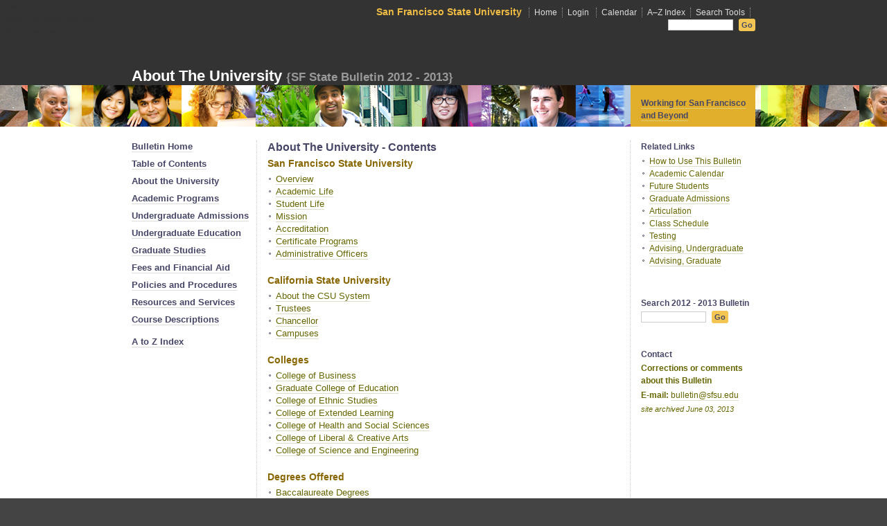

--- FILE ---
content_type: text/html
request_url: https://www.sfsu.edu/~bulletin/previous_bulletins/1213/about_tc.htm
body_size: 3592
content:
<!DOCTYPE html PUBLIC "-//W3C//DTD XHTML 1.0 Strict//EN"
        "http://www.w3.org/TR/xhtml1/DTD/xhtml1-strict.dtd">
<html xmlns="http://www.w3.org/1999/xhtml" xml:lang="en" lang="en"><!-- InstanceBegin template="/Templates/bulletin_az.dwt" codeOutsideHTMLIsLocked="false" -->

<!-- *****************************************************
Template Version 1.05 - 04/09/09

Use of this template constitutes an agreement to follow the SF State Web Template Guidelines at http://www.sfsu.edu/~news/webtemplate and to meet California Government Code 11135, implementing Section 508 legislation at http://www.sfsu.edu/~dprc/access/  before publishing pages to the Web.

1. Template overview: http://www.sfsu.edu/~news/webtemplate/structure.html
2. Accessibility Review: http://www.sfsu.edu/access/webaccess/
3. Getting your own Local Google Site Search
4. Creating a Custom 404 page :http://www.sfsu.edu/training/htaccess.htm

Steps to Going Live with the SF State Web Template
Before you begin
Step 1: Download and copy template files.
Step 2: Replace the Unit Header and Sub Header images.
Step 3: Fill in placeholders and navigation.
Step 4: Build website.

========================================================================================
Changing the image bar
========================================================================================

Simply create and save your images in the images directory and name it "imagebox.jpg"   This will override the current image.

============================================
Getting your own Local Google Site Search
============================================
DoIT offers a local google search box.  This search box would be limited to your web site only.  Thus making it easier for users to find information on your site.

To request a local google searchbox, email webteam@sfsu.edu the follow:
1. Site name
2. Site URL

Please allow up to 5 days for your request to be processed.
***************************************************** -->


<head>
<!-- InstanceBeginEditable name="Meta Data" -->
<meta http-equiv="Content-Type" content="text/html; charset=utf-8" />
<meta name="description" content="SF State Bulletin 2012-2013" />
<meta name="keywords" content="SF State Bulletin 2012-2013" />
<!-- InstanceEndEditable -->

<!-- InstanceBeginEditable name="Title bar" -->
<title>About the University - San Francisco State University Bulletin 2012 - 2013</title>
<!-- InstanceEndEditable -->

<!-- InstanceParam name="Image with Caption" type="boolean" value="false" -->


<!-- css -->
<link rel="stylesheet" type="text/css" media="all" href="/template/includes/global.css" />
<link rel="stylesheet" type="text/css" media="print" href="/template/includes/print.css" />
<link rel="stylesheet" type="text/css" media="all" href="includes/local_tk_wm.css" />

<!--[if lt IE 7]><link rel="stylesheet" type="text/css" href="/template/includes/ie.css"  /><![endif]-->

<!-- javascript -->
<script type="text/javascript" src="/template/includes/global.js"></script>


<script type="text/javascript">

  var _gaq = _gaq || [];
  _gaq.push(['_setAccount', 'UA-17476966-1']);
  _gaq.push(['_trackPageview']);

  (function() {
    var ga = document.createElement('script'); ga.type = 'text/javascript'; ga.async = true;
    ga.src = ('https:' == document.location.protocol ? 'https://ssl' : 'http://www') + '.google-analytics.com/ga.js';
    var s = document.getElementsByTagName('script')[0]; s.parentNode.insertBefore(ga, s);
  })();</script>
</head>

<body>
	<!-- o utility --><div id="utilitystripe"><ul class="skiplinks"><li><a class="skip" href="#main">Skip to main content</a></li>
<li><a class="skip" href="#localsite">Skip to local site navigation</a></li><li><a class="skip" href="#sidebar">Skip to sidebar</a></li></ul>
<div id="utilitybox"><ul><li id="sfsutype"><a href="http://www.sfsu.edu/">San Francisco State University</a></li>
<li><a href="http://www.sfsu.edu/">Home</a></li><li><a href="http://www.sfsu.edu/login.htm">Login</a></li>
<li><a href="http://www.sfsu.edu/calendar/">Calendar</a></li><li><a href="http://www.sfsu.edu/atoz/">A&ndash;Z Index</a></li><li><a
	href="http://www.sfsu.edu/search.htm">Search Tools</a></li>	<li><form action="http://google.sfsu.edu/search" method="get"  title="Search 2012-2013 SF State Bulletin">
<p><span class="readernote"><label for="search_sb"><strong>Search 2012-2013 SF State Bulletin</strong></label></span>
<input type="text" name="q" class="searchbox" value="" size="12" id="search_sb" />
<input type="hidden" name="site" value="sfsu_bulletin12" />
<input class="gobutton" type="submit" value="Go" />
</p>
</form></li></ul></div></div><!-- x utility -->

<!-- o site -->
<div id="sitestripe">
<div id="sitebox">
<h2>
<!-- InstanceBeginEditable name="Site Heading" -->
<a class="site">About the University</a> 

<a class="parent" href="index.htm">{SF State Bulletin 2012 - 2013}</a><!-- InstanceEndEditable -->
</h2>
</div></div>
<!-- x site -->

<!-- o image -->
<div id="imagestripe"><div id="imagebox"><span class="readernote">Image: San Francisco State University seal on a gold background</span>
<div id="promobox">
<h2><a href="http://www.sfsu.edu/~sfsumag/archive/spring_09/campus1.html">Working <span style="text-transform:lowercase;">for</span> San Francisco<br />
<span style="text-transform:lowercase;">and</span> beyond</a></h2>
</div></div></div>
<!-- x image -->

<!-- o content --><div id="contentstripe"><div id="contentbox">

<!-- o nav -->
<div id="nav">
<ul id="localsite">
 <li class="first">
<a href="index.htm">Bulletin Home</a></li>
<li><a href="index_az.htm">Table of Contents</a></li>
<li><a href="about_tc.htm">About the University</a></li>
<li><a href="programs/pgmindx.htm">Academic Programs</a></li>
<li style="white-space:nowrap;"><a href="admit_tc.htm">Undergraduate Admissions</a></li>
<li><a href="undergraduate_tc.htm">Undergraduate Education</a></li>
<li><a href="graduate_tc.htm">Graduate Studies</a></li>
<li><a href="financial_tc.htm">Fees and Financial Aid</a></li>
<li><a href="policies_tc.htm">Policies and Procedures</a></li>
<li><a href="urasstoc.htm">Resources and Services</a></li>
<li style="margin-bottom:14px;"><a href="http://www.sfsu.edu/~bulletin/previous_bulletins/1213/SF_State_Course_Descriptions_2012-2013.pdf">Course Descriptions</a></li>
<li style="margin-bottom:14px;"><a href="Bulletin_Index.html">A to Z Index</a></li>
</ul>
<br />
</div>
<!-- x nav -->

<!-- o sidebar -->
<div id="sidebar">
  <h2 class="first">Related Links</h2>
  <ul>
<li>
<a href="howto.htm">How to Use This Bulletin</a></li>
<li><a href="http://www.sfsu.edu/deptpage/acal4.htm">Academic Calendar</a></li>
<li><a href="http://www.sfsu.edu/prospect/">Future Students</a></li>
<li><a href="http://www.sfsu.edu/~gradstdy/">Graduate Admissions</a></li>
<li><a href="http://www.assist.org/web-assist/welcome.html">Articulation</a></li>
<li><a href="http://www.sfsu.edu/online/clssch.htm">Class Schedule</a></li>
<li><a href="http://www.sfsu.edu/~testing/">Testing</a></li>
<li><a href="http://www.sfsu.edu/~advising/">Advising, Undergraduate</a></li>
<li><a href="http://www.sfsu.edu/~gradstdy/grad-advising.htm">Advising, Graduate</a></li>
  </ul>

<br />
<h2>Search 2012 - 2013 Bulletin</h2>
<form action="http://google.sfsu.edu/search" method="get"  title="Search 2012-2013 SF State Bulletin">
<p><span class="readernote"><label for="search_sb"><strong>Search 2012-2013 SF State Bulletin</strong></label></span>
<input type="text" name="q" class="searchbox" value="" size="12" id="search_sb" />
<input type="hidden" name="site" value="sfsu_bulletin12" />
<input class="gobutton" type="submit" value="Go" />
</p>
</form>

<p>&nbsp;</p>

  <h2>Contact</h2>
<p><strong>Corrections or comments about this Bulletin</strong></p>
<p><strong>E-mail:</strong> <a href="mailto:bulletin@sfsu.edu">bulletin@sfsu.edu</a></p>

  <p class="small">site archived June 03, 2013<br />
  <!-- InstanceBeginEditable name="Update" --> <!-- InstanceEndEditable --></p>
<p>&nbsp;</p>
</div>
<!-- x sidebar -->


<!-- o main -->
<div id="main">

  <h1><!-- InstanceBeginEditable name="Headline" -->About the University - Contents<!-- InstanceEndEditable --></h1>

  <!-- InstanceBeginEditable name="Body" -->
<h2>San Francisco State University</h2>
<a name="sfsu"></a>
<ul style="margin-bottom:20px">
  <li><a href="sfsu.htm">Overview</a></li>
  <li><a href="sfsu.htm#AL">Academic Life</a></li>
  <li><a href="sfsu.htm#SL">Student Life</a></li>
  <li><a href="sfsu.htm#409">Mission</a></li>
  <li><a href="sfsu.htm#427">Accreditation</a></li>
  <li><a href="certif.htm">Certificate Programs</a></li>
  <li><a href="admin.htm">Administrative Officers</a></li>
</ul>

<a name="csu"></a>
<h2>California State University</h2>
<ul style="margin-bottom:20px;">
  <li><a href="csu.htm">About the CSU System</a></li>
  <li><a href="csu.htm#trust">Trustees</a></li>
  <li><a href="csu.htm#2680">Chancellor</a></li>
  <li><a href="csu.htm#2689">Campuses</a></li>
</ul>

<a name="colleges"></a>
<h2>Colleges</h2>
<ul style="margin-bottom:20px;">
  <li><a href="col-bus.htm">College of Business</a></li>
  <li><a href="col-edu.htm">Graduate College of Education</a></li>
  <li><a href="col-eth.htm">College of Ethnic Studies</a></li>
  <li><a href="col-ext.htm">College of Extended Learning</a></li>
  <li><a href="col-hss.htm">College of Health and Social Sciences</a></li>
  <li><a href="col-lca.htm">College of Liberal &amp; Creative Arts</a></li>
  <li><a href="col-sci.htm">College of Science and Engineering</a></li>
</ul>

<a name="degrees"></a>
<h2>Degrees Offered</h2>
<ul>
  <li><a href="programs/degbac.htm">Baccalaureate Degrees</a></li>
  <li><a href="programs/degpost.htm">Post-Baccalaureate Degrees</a></li>
  <li><a href="programs/degminor.htm">Minor Programs</a></li>
  <li><a href="programs/degcert.htm">Certificates</a></li>
  <li><a href="programs/degcred.htm">Credentials</a></li>
</ul>

<a name="faculty"></a>
<h2>Faculty Directory</h2>
<ul>
  <li><a href="faculty.htm">Faculty A-L</a></li>
  <li><a href="facultym.htm">Faculty M-Z</a> and <a href="facultym.htm#adjfac">Adjunct Faculty</a></li>
  <li><a href="faculty2.htm">Emeritus/Emerita Faculty</a></li>
</ul>
<p>&nbsp;</p>
<p>&nbsp;</p>

  <!-- InstanceEndEditable -->

  </div>
<!-- x main -->

<div class="clearfloat"></div>

</div></div><!-- x content -->

<!-- o footer --><div id="footerstripe"><div id="footerbox"><a href="http://www.sfsu.edu"><img src="/template/images/logo.png" alt="SF State Home" width="165" height="50" /></a><ul><li class="first"><a href="http://www.sfsu.edu/">SF State Home</a></li><li><a 
href="http://www.sfsu.edu/emailref.htm">Contact</a></li><li>1600 Holloway Avenue . San Francisco . CA 94132 . Tel (415) 338-1111</li></ul></div></div><!-- x footer -->

<div class="clearfloat"></div>

</body>

<!-- InstanceEnd --></html>

--- FILE ---
content_type: text/css
request_url: https://www.sfsu.edu/template/includes/global.css
body_size: 2846
content:
/* - - - - - - - *************************************
Template Version 1.06.1 - February 2011 

Read Me: Use of this template constitutes an agreement
to follow the SF State Web Template Guidelines at
http://www.sfsu.edu/~news/webtemplate and to meet
California Government Code 11135, implementing Section 508
legislation at http://www.sfsu.edu/~dprc/access/ 
before publishing pages to the Web. 

Use global_ssl.css for any page that needs to be secure.

************************************* - - - - - - - */

*				{margin:0px; padding:0px; font-size:100%}

html				{}

body				{min-width:552px; font:67.5%/175%  Arial, sans-serif; color:#565656; background:#444444 url(http://www.sfsu.edu/template/images/bgbody.png) repeat-y left center;}

img						{border:0;}

.clearfloat			{clear:both; height:0px; overflow:hidden;}
.clearleft			{clear:left; height:0px; overflow:hidden;}
.readernote			{position:absolute; top:-9999px; color:#565656;}
.searchbox			{margin:0 5px 0 0; padding:0px; border:1px solid #cccccc; color:#565656;}
.searchbox:focus		{border:1px solid #eebb44;}
.searchbutton			{margin: 0 0 -4px 0; border:none; color:#777777;}

/* - - - - - - - utility - - - - - - - */

#utilitystripe			{width:100%; background:#333333;}

#utilitybox			{width:98%; max-width:900px; margin:auto; padding-top:8px; text-align:right; font-size:110%; color:#cccccc; background:#333333;}


/* - - - - - - - site - - - - - - - */

#sitestripe			{width:100%; background:#333333;}

#sitebox			{width:98%; max-width:900px; margin:0 auto; height:60px; text-align:left; background:#333333;}


/* - - - - - - - image - - - - - - - */

#imagestripe			{width:100%; background:#333333 url(http://www.sfsu.edu/template/images/imagebox.jpg) repeat-x 50% 0;}

#imagebox			{width:98%; max-width:900px; height:60px; margin:auto; padding:0; background:#333333 url(http://www.sfsu.edu/template/images/imagebox.jpg) repeat-x 50% 0;}

#promobox			{width:180px; height:60px; overflow:auto; float:right; background:#e2af2d;}


/* - - - - - - - content - - - - - - - */

#contentstripe			{width:100%; background:#ffffff;}

#contentbox			{width:98%; max-width:900px; margin:auto; padding:20px 0; background:#ffffff;}


/* - - - - - - - menu - - - - - - - */

#menustripe			{width:100%; background:#4d4d4d;}

#menubox			{width:98%; max-width:900px; margin:auto; padding:15px 0; border:none; color:#cccccc; background:#4d4d4d;}


/* - - - - - - - footer - - - - - - - */

#footerstripe			{width:100%; background:transparent;}

#footerbox			{width:98%; max-width:900px; margin:0 auto; text-align:left; color:#666666; background:transparent;}


/* - - - - - - - content columns - - - - - - - */

#main				{margin:0 180px; padding:0 30px 0 15px; border-left:1px dotted #cccccc;}
#nav				{float:left; width:165px;}
#sidebar			{float:right; width:165px; padding-left:15px; border-left:1px dotted #cccccc;}


/* - - - - - - - content styles - - - - - - - */

#utilitystripe .skiplinks 	{position:absolute; top:0px; left:10px;}
#utilitystripe .skiplinks li	{list-style-type:none;}
#utilitystripe a.skip  		{color:#333333;}
#utilitystripe a.skip:focus	{color:#dddddd;}
#utilitystripe a.skip:hover	{color:#dddddd;}	

#utilitybox ul			{display:inline; margin:0; padding:7px 0;}	
#utilitybox li			{display:inline; padding-left:7px; margin-right:7px; border-left:1px dotted #999999;}
#utilitybox a			{text-decoration:none; color:#dddddd;}
#utilitybox a:focus,
#utilitybox a:hover		{text-decoration:none; color:#eebb44;}
#utilitybox a:visited 		{color:#dddddd;text-decoration:none;}
#utilitybox li#sfsutype		{border:none; font-size:120%; font-weight:bold; color:#eebb44;}
#utilitybox #sfsutype a		{color:#eebb44;}
#utilitybox #sfsutype a:focus,
#utilitybox #sfsutype a:hover	{color:#dddddd;}
#utilitybox form		{display:inline; line-height:0;}
#utilitybox div			{display:inline; border:none}

#promobox h2			{margin:17px 0px 5px 15px; font-size:110%; color:#464666;}
#promobox p			{margin-left:10px; font-size:110%; color:#464666;}
#promobox a			{text-decoration:none; border-bottom:1px solid #ddcc77; color:#464666;}
#promobox a:focus,
#promobox a:hover		{color:#333;}

#sitebox h2			{margin-bottom:5px; padding-top:38px; font-size:200%; font-weight:bold; color:#ffffff;}
#sitebox a.site			{text-decoration:none; color:#ffffff;}
#sitebox a.site:focus,
#sitebox a.site:hover		{color:#eebb44;}
#sitebox a.parent		{text-decoration:none; font-size:80%; color:#999999;}
#sitebox a.parent:focus,
#sitebox a.parent:hover		{color:#bbbbbb;}

#nav a				{text-decoration:none; border-bottom:1px solid #dddddd; color:#464666;}
#nav a:hover,
#nav a:focus			{color:#333300;}
#nav li				{margin:0 0 7px 0; list-style-type:none; font-size:120%; font-weight:bold; color:#464666;}
#nav li	ul 			{width:100%; margin:-6px 0 2px 0;}
#nav li	ul li			{margin:0; padding-left:10px; font-size:95%; line-height:150%; font-weight:normal; background:url(http://www.sfsu.edu/template/images/bulletpurple.png) no-repeat left 7px;}
#nav li	ul li a			{text-decoration:none; border-bottom:1px solid #ddddcc; color:#666600;}
#nav h2				{margin-top:12px; margin-bottom:10px; font-size:110%; color:#886600;}

#sidebar h2			{margin:15px 0 2px 0; font-size:110%; color:#464666;}
#sidebar h3			{font-size:110%; font-style:italic; color:#886600;}
#sidebar p			{margin-bottom:3px; font-size:110%; color:#666600;}
#sidebar ul			{margin:3px 0 10px 2px;}
#sidebar li			{padding-left:10px; list-style-type:none; font-size:110%; background:url(http://www.sfsu.edu/template/images/bulletpurple.png) no-repeat left 7px; color:#777744;}
#sidebar a			{text-decoration:none; border-bottom:1px solid #ddddcc; color:#666600;}
#sidebar a:focus,
#sidebar a:hover		{color:#333300;}
#sidebar .small			{font-size:100%; line-height:150%; font-style:italic;}
#sidebar .first			{margin-top:0;}
#sidebar .caption		{margin-bottom:10px; font-size:100%; line-height:150%; font-style:italic; color:#505066;}
#sidebar img			{margin:20px 0 10px 0;}
#sidebar a.bare			{border-bottom:none;}
#sidebar .imgcap		{margin:10px 0 0 0;}
#sidebar .imgcap img		{float:none; display:block; margin:0}
#sidebar .searchbox		{color:#666600;}

#main h1			{margin-bottom:6px; font-size:150%; color:#464666;}
#main .smallh1			{font-size:90%; color:#5d5d88;}
#main h2			{margin:5px 0; font-size:130%; color:#886600;}
#main h3			{margin:2px 0; font-size:120%; color:#464666}
#main h4			{font-size:120%; font-weight:normal; font-style:italic; color:#886600;}
#main p				{margin:2px 0 4px 0; font-size:120%;}
#main .intro			{font-size:130%; line-height:150%; color:#505066;}
#main .small			{font-size:100%; line-height:150%; font-style:italic; color:#505066;}
#main .caption			{font-size:100%; line-height:150%; font-style:italic; color:#505066;}

#main a				{text-decoration:none; border-bottom:1px solid #ddddcc; color:#666600;}
#main a:visited			{color:#666600;} 
#main a:focus,
#main a:hover			{color:#333300;}
#main a[name]                   {border-bottom:none;}
#main a.skip,
#main a.skip:visited		{margin:0; text-decoration:none; border:none; font-size:90%; line-height:100%; color:#ffffff;}
#main a.skip:focus,		
#main a.skip:hover		{color:#333300; border-bottom:1px solid #ddddcc;}

#main ul			{margin:2px 0 4px 2px;}
#main ul li			{padding-left:10px; list-style-type:none; font-size:120%; background:url(http://www.sfsu.edu/template/images/bulletpurple.png) no-repeat left 7px;}
#main ul li ul li,#main ul li ol li,#main ol li ul li		{font-size:100%;}
#main li a			{text-decoration:none; border-bottom:1px solid #ddddcc; color:#666600;}
#main li a:visited              {color:#666600;}
#main li a:focus,
#main li a:hover, #main ul li ul li a:hover                {color:#333300;}
#main ul li a:hover		{color:#333300;}


#main ol			{margin:2px 0 4px 22px;}
#main ol li			{font-size:120%;}
#main ol li ol li		{font-size:100%;}
#main table			{width:100%; margin:4px 0; text-align:left; font-size:110%; color:#666600;}
#main table a			{border-bottom:1px solid #ddddcc; color:#666600;}
#main table a:visited		{color:#666600;}
#main table a:focus,#main table a:hover             {color:#333300;}

#main .tablecol1		{width: 50%;}
#main .tablecol2		{width: 25%;}
#main .tablecol3		{width: 25%;}
#main td, #main th		{padding-right:10px; vertical-align:top; border-top: 1px dotted #ddddcc;}
#main thead th			{font-weight:normal; color:#505066}
#main tfoot			{font-size:95%;}

#main form			{margin:0;padding:0;font-size:100%;}
#main fieldset			{margin:1em 0;border:none;border-top:1px solid #ccc;}
#main legend			{margin:1em 0;padding:0 .5em;color:#505066;background:transparent;font-weight:bold;}
#main div label			{float:left;width:15em;padding:0 2em; text-align:right;}
#main label,#main input         {padding:0 .5em;}
#main input                     {margin:5px 0;}
#main  input:focus,textarea:focus	{border:1px solid #cccccc; color:#565656;}
#fm-submit			{clear:both;padding-top:1em;text-align:center;}
#main input.button,input.button,input.gobutton ,#main input.submitbutton     {
    padding: 3px 4px;
    display: inline;
    background: #f3c654;
    border: none;
    color: #464666;
    cursor: pointer;
    font-weight: bold;
    font-size:90%;
    border-radius: 3px;
    -moz-border-radius: 3px;
    -webkit-border-radius: 3px;}

#main input.button:hover,input.button:hover, input.gobutton:hover,#main input.submitbutton:hover  {background: #ffcc66;}


#main select                    { padding:4px; margin:0 0 5px 0; color:#666600;font-size:90%; }


#main img			{float:left; margin:4px 15px 5px 0;}
#main img.full			{width:470px; display:block; float:none; margin:15px 0 5px 0;}
#main .imgcap			{float:left; margin:4px 15px 0px 0;}
#main .imgcap img		{float:none; display:block; margin:0}

#main .brief, #main .imgfull	{width:100%; float:left; padding-top:10px; border-top:1px dotted #ddcc77;}
#main .brief img		{float:left; margin:4px 15px 5px 0;}
#main .brief p			{margin-bottom:15px;}
#main .brief h2			{margin-top:0; }
#main .brief h2 a		{padding-left:15px; background:url(http://www.sfsu.edu/template/images/arrowgold.png) no-repeat 0 5px; color:#886600;}
#main .brief h2 a:visited       {color:#666600;} 
#main .brief h2 a:focus,#main .brief h2 a:hover         {color:#333300;}
#main .brief h2 a:hover         {color:#333300;}
#main .localnav li		{list-style-type:none; padding-left:10px; font-size:110%; background:url(http://www.sfsu.edu/template/images/inpagelink.png) no-repeat 0 4px;}
#main .top			{margin:0 0 8px 0; font-size:100%; color:#666600;}
#main .localnav a:visited,	
#main .top a:visited		{color:#666600;}
#main .localnav a:focus,
#main .top a:focus,
#main .localnav a:hover       	{color:#333300;}
#main a:hover                   {color:#333300;}
#main .top a:hover              {color:#333300;}

#footerbox ul			{line-height:50px; float:right;}	
#footerbox li			{display:inline; padding-left:4px; margin-right:4px; border-left:1px solid #777777; color:#ccc;}
#footerbox li.first		{border-left:none;}
#footerbox a			{text-decoration:none; border-bottom:1px solid #565656; color:#ccc;}
#footerbox a:hover		{color:#ffffff;}
#footerbox img			{float:left; vertical-align:top; margin:0 0 0 130px; padding-bottom:30px;}

#attention 			{background-color:#ffffcc;color:#000; width:87%; border:.10em solid #999;padding:5px; margin:5px 5px 5px 20px;}
#attention h2 			{font-size:150%; padding:0 0 0 5px;}
#attention p 			{font-size:120%; padding:0 0 0 5px;color:#333333;line-height:110%;}
#attention img 			{float:left;}




--- FILE ---
content_type: text/css
request_url: https://www.sfsu.edu/~bulletin/previous_bulletins/1213/includes/local_tk_wm.css
body_size: 1289
content:
/* - - - - - - - *************************************
Template Version 1.05 - 05/06/09 

Read Me: Use of this template constitutes an agreement
to follow the SF State Web Template Guidelines at
http://www.sfsu.edu/template and to meet
California Government Code 11135, implementing Section 508
legislation at http://www.sfsu.edu/access/ 
before publishing pages to the Web. 
************************************* - - - - - - - */


*						    {margin:0px; padding:0px; font-size:100%}

html					    {}
/* - - - - - - - image - - - - - - - */

#imagestripe			    {width:100%; background:#333333 url(../images/imagebox_1213.jpg) repeat-x 50% 0;}

#imagebox				    {width:98%; max-width:900px; height:60px; margin:auto; padding:0; background:#333333 url(../images/imagebox_1213.jpg) repeat-x 50% 0;}

#promobox				    {width:180px; height:60px; overflow:auto; float:right; color:#333;}
#promobox a			        {color:#464666;}
#promobox a:hover			{color:#333;}
#fulfills ul li             {font-size:90%; background:none;padding:0; margin:0;}

/* - - - - - - - fixes capitalization issue - - - - - - - */

h1 							{text-transform:capitalize;}
h2							{text-transform:capitalize;}
.table_width				{table-layout:fixed; width:412px; margin:4px 0; font-size:110%; color:#666600; border-bottom: 1px dotted #ddddcc; empty-cells:show;}

/* - - - - - - - border bottom adds bottom rule to table bottoms and the empty-cell adds top border to cells with no content to make rules regular through tables this may have to be made into a class to apply just to the index page - - - - - - - */
#main table				{table-layout:fixed; width:412px; margin:4px 0; font-size:110%; color:#666600; border-bottom: 1px dotted #ddddcc; empty-cells:show;}
#main td				{padding-right:10px; vertical-align:top; border-top: 1px dotted #ddddcc; }
#main th				{padding-right:10px; vertical-align:top; border-top: 1px dotted #ddddcc; text-align:left;}

/* - - - - - - - manage the width of columns in pgmindx - - - - - - - - */

#main .tablecol4		{width:60%; text-align:left;}
#main .tablecol5		{width:40%; text-align:left;}

/* - - - - - - - column definition for curriculum tables - - - - - - - - */

#main .tablecol1		{width:20%; text-align:right; padding:0 5px 0 0;}
#main .tablecol2		{width:70%; text-align:left; padding:0 0 0 5px;}
#main .tablecol3		{width:10%; text-align:center;}

/* - - - - - - - provide table headers to accomodate accessability but not impact visual presentation - - - - - - - - */

#main tr.hidden			{position:absolute; left:-10000px; top:auto;}

/* - - - - - - - no impact on visual presentation of fieldsets - - - - - - - - */

fieldset {border:0px;}

/* - - - - - - - fixes deprecated attribute of ol tags - - - - - - - - */


ol.a {list-style-type: lower-alpha;}
ol.a2 {list-style-type: upper-alpha;}
ol.b {list-style-type: decimal;}



/* - - - - - - - alignment in GE tables - - - - - - - */

#main .GERHnorm			{font-weight:normal; text-align:right; padding:3px 30px 0 0;}
#main .GERHpaclcrs		{font-weight:normal; text-align:right; padding:0 27px 0 0; line-height:120%; padding-top:3px;}
#main .GETDpaclcrs		{vertical-align:middle; line-height:120%; padding-top:3px;}
#main .GETDnorm			{line-height:120%; padding-top:3px;}

/* - - - - - - - style paragraphs within tables to appear as part of the table - - - - - */

#main .tablepara		{width:412px; font-size:110%; color:#666600; margin:4px 0; border-bottom:1px dotted #DDDDCC;}

/* - style lines for custom table paragraphs to include totals floated to the right - */
/* - - - - - - - constructed as a div containing two paragraphs. The div provides bottom border, text color and overall width. The first paragraph (flotunit) is a units box that floats right, the second paragraph (tbldes) is the text to describe the units. - - - - - - - - - */

#main .tbldiv		{border-bottom:1px dotted #ddddcc; color:#666600; width:412px;}
#main .flotunits	{float:right; width:42px; text-align:center; padding-right:8px; font-size:110%;}
#main .tbldes		{font-size:110%; width:360px; padding-top:2px;}

/* - - - - - - - - - flotot simply adds bold to the flotunits above - - - - - - - - */
#main .flotot		{float:right; width:42px; text-align:center; padding-right:10px; font-weight:bold; font-size:110%;}


/* - - - - - - - create classes for index entries (reference sub reference) - - - - - - - - */

#main .rsr				{text-indent:-15px; line-height:150%; margin:2px 0 4px 15px}

/* - - - - - - - fix sup from changing line spacing - - - - - - - - - -*/

sup, sub					{height: 0; line-height: 1; vertical-align: baseline; _vertical-align: bottom; position: relative; font-size:85%;}

sup				{bottom: 1ex;}

sub				{top: .5ex;}




--- FILE ---
content_type: text/css
request_url: https://www.sfsu.edu/template/includes/print.css
body_size: -184
content:
/* - - - - - - - content columns - - - - - - - */

body				{background:none;}
#utilitystripe .skiplinks 	{display:none;}
#main				{height:100%; margin:0 17%; padding:0; border-left:none;}
#nav				{height:100%; float:left; width:15%;}
#sidebar			{height:100%; float:right; width:15%; padding:0; border-left:none;}
#main ul,#sidebar ul            {padding-left:10px;}
#main ul li,#sidebar ul li      {list-style-type: disc !important;}


--- FILE ---
content_type: text/javascript
request_url: https://www.sfsu.edu/template/includes/global.js
body_size: 1159
content:
// touchles javascript™ -- no event handlers in html

window.onload = kickOff;
window.onresize = pageCalc;

var curLeft = 0;
var logoObj;
var aAll;

function kickOff() {
	aAll = document.getElementsByTagName("a");
	// disable and change color of active page's link
    for (var i=0; i<aAll.length; i++) {
        if (window.location.href.split("#")[0] == aAll[i].href) {
            aAll[i].onclick = function() {if (this.blur) {this.blur();} return false;}
            aAll[i].style.cursor = "text";
			aAll[i].style.borderBottom = "none";
			aAll[i].style.color = "#464666";
            if (aAll[i].className == "site") {
				aAll[i].style.color = "#ffffff";
           	}
        }
		// fix ie's lack of support for css :focus so tabbers see skip links on focus
		if (navigator.appName == "Microsoft Internet Explorer" && aAll[i].className == "skip") {
			var restoreColor = aAll[i].style.color;
			var restoreBorder = aAll[i].style.borderBottom;
			aAll[i].onfocus = function() {this.style.color = "#999999"; this.style.borderBottom = "1px solid #999999";}
			aAll[i].onblur = function() {this.style.color = restoreColor; this.style.borderBottom = restoreBorder;}
		}
     }
	// fixes in-page link bug for Internet Explorer
	if (navigator.appName == "Microsoft Internet Explorer") {
		getElementsByClass("target");
	}
    // calculate certain elements for placement:
	pageCalc();
}

function findPos() {
	// position logo-aligned bg image relative to window width accounting for browsers' differing def of offsetParent:
	logoObj = document.getElementById("footerbox").firstChild.firstChild;
	if (logoObj.offsetParent) {
		curLeft = logoObj.offsetLeft;
		while (logoObj.offsetParent!=null) {
			logoObj = logoObj.offsetParent;
			curLeft += logoObj.offsetLeft;
		}
	}
	document.getElementsByTagName("body")[0].style.backgroundPosition = curLeft - 649 + "px";
}

function equalCol() {
	// make the column depths match so they have full-height attributes (bg colors, etc):
	var colArray = new Array(["nav",0],["main",0],["sidebar",0]);
	for (var i=0; i<colArray.length; i++) {
		// everyone expresses their natural column heights:
		document.getElementById(colArray[i][0]).style.height = "100%";
		// detect natural column heights in px and store in the array:
		colArray[i][1] = document.getElementById(colArray[i][0]).offsetHeight;
	}
	// determine tallest column in the array:
	var tallCol = Math.max(colArray[0][1],colArray[1][1],colArray[2][1]);
	// make all columns the height of the tallest column:
	for (var i=0; i<colArray.length; i++) {
		if (document.getElementById(colArray[i][0]).offsetHeight == tallCol) {
			var fullCol = document.getElementById(colArray[i][0]);
		}
		document.getElementById(colArray[i][0]).style.height = tallCol + "px";
	}
	fullCol.style.height = "100%"
}

function pageCalc() {
	// position logo-aligned bg image relative to window width:
	findPos();
	// make the column depths match so they have full-height attributes:
	equalCol();
}

function getElementsByClass(searchClass,node,tag) {
	// fixes in-page link bug for Internet Explorer; first find all destinations (elements with classname "target"):
    var classElements = new Array();
	if ( node == null ) {
			node = document;
	}
	if ( tag == null ) {
			tag = '*';
	}
	var elAll = node.getElementsByTagName(tag);
	var pattern = new RegExp("(^|\\s)"+searchClass+"(\\s|$)");
	for (var i = 0, j = 0; i < elAll.length; i++) {
		if (pattern.test(elAll[i].className)) {
			classElements[j] = elAll[i];
			j++;
		}
	}
	// then insert what is an invalid attribute for most elements, with an invalid value to boot:
	for (var i=0; i<classElements.length; i++) {
		classElements[i].setAttribute("tabIndex",-1)
	}
}
